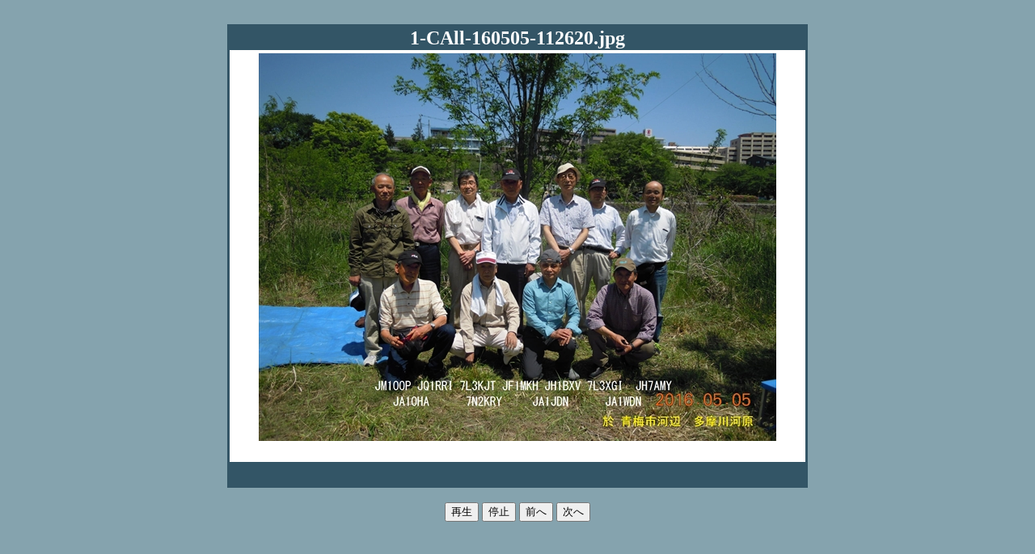

--- FILE ---
content_type: text/html
request_url: http://jm1oop.ddo.jp/kawa/event/hamfeswabun/20160505/index.html
body_size: 819
content:
<!DOCTYPE HTML PUBLIC "-//W3C//DTD HTML 4.01 Transitional//EN">

<!-- saved from url=(0014)about:internet -->

<html lang="ja">
<head>
<meta http-equiv="Content-Type" content="text/html; charset=utf-8">
<meta http-equiv="Content-Script-Type" content="text/javascript">
<meta http-equiv="Content-Style-Type" content="text/css">
<meta name="GENERATOR" content="ThumbnailAlbum 1.4.1.0">
<link rel="stylesheet" href="css/style.css" type="text/css">
	<title>和文局野外運用</title>
</head>
<body onLoad="AutoPlay();">
<table align="center" class="main" summary="和文局野外運用20160505">
	<tr class="header">
		<td colspan="3">
			<div id="FILENAME" class="header">1-CAll-160505-112620.jpg</div>
		</td>
	</tr>
	<tr class="contents">
		<td class="contents_left"></td>
		<td>
			<table class="photo_contents" summary="1-CAll-160505-112620.jpg">
				<tr>
					<td align="center"><img id="SLIDESHOW" src="photo/1-CAll-160505-112620.jpg" alt="SlideShow"></td>
				</tr>
				<tr>
					<td><div id="COMMENT" class="slideshow_comment" align="center"><br></div>
				</tr>
			</table>
		</td>
		<td class="contents_right"></td>
	</tr>
	<tr class="footer">
		<td colspan="3">
			<div class="footer"><br></div>
		</td>
	</tr>
</table>
<br>
<div id="CONTROLBUTTON" class="controlbutton" align="center">
	<input type="button" id="START" value="再生" onclick="StartSlideShow();" onkeypress="StartSlideShow();">
	<input type="button" id="STOP" value="停止" onclick="StopSlideShow();" onkeypress="StopSlideShow();">
	<input type="button" id="PREV" value="前へ" onclick="PrevImgFrame();" onkeypress="PrevImgFrame();">
	<input type="button" id="NEXT" value="次へ" onclick="NextImgFrame();" onkeypress="NextImgFrame();">
</div>
<script type="text/javascript" src="js/slideshow.js"></script>
</body>
</html>


--- FILE ---
content_type: text/css
request_url: http://jm1oop.ddo.jp/kawa/event/hamfeswabun/20160505/css/style.css
body_size: 615
content:
body
{
	color: #000000;
	background-color: #85a3ae;
	margin: 30px;
}
a:link
{
	color: #ffffff;
	background-color: inherit;
	text-decoration: none;
}
a:hover
{
	color: #335566;
	background-color: inherit;
	text-decoration: none;
}
a:visited
{
	color: #ffffff;
	background-color: inherit;
	text-decoration: none;
}
div.header, div.footer
{
	color: #ffffff;
	background-color: inherit;
	text-align: center;
	font-weight: bold;
	font-size: 24px;
}
table.main
{
	color: inherit;
	background-color: inherit;
	border: 3px solid #335566;
	border-collapse: collapse;
}
tr.header, tr.footer
{
	color: inherit;
	background-color: #335566;
}
tr.contents
{
	color: inherit;
	background-color: #ffffff;
}
td.contents_left, td.contents_right
{
	width: 30px;
}
table.photolist, table.photo_contents
{
	color: inherit;
	background-color: #ffffff;
}
img.thumbnail
{
	border: none;
	margin: 4px 2px;
}
div.photoinfo
{
	color: inherit;
	background-color: inherit;
	text-align: center;
	font-size: 80%;
}
a.homepage_link
{
 	width: 180px;
 	display: block;
	text-align: center;
 	text-decoration: none;
	font-size: 80%;
	color: #ffffff;
	background-color: #335566;
	border: 1px solid #ffffff;
	padding: 2px 2px;
}
a.homepage_link:hover
{
 	width: 180px;
 	display: block;
	text-align: center;
 	text-decoration: none;
	font-size: 80%;
	color: #335566;
	background-color: #ffffff;
	border: 1px solid #335566;
	padding: 2px 2px;
}
a.toppage_link
{
 	width: 160px;
 	display: block;
	text-align: center;
 	text-decoration: none;
	font-size: 80%;
	color: #ffffff;
	background-color: #335566;
	border: 1px solid #ffffff;
	padding: 2px 2px;
}
a.toppage_link:hover
{
 	width: 160px;
 	display: block;
	text-align: center;
 	text-decoration: none;
	font-size: 80%;
	color: #335566;
	background-color: #ffffff;
	border: 1px solid #335566;
	padding: 2px 2px;
}
a.prevpage_link, a.nextpage_link
{
 	width: 60px;
 	display: block;
	text-align: center;
 	text-decoration: none;
	font-size: 80%;
	color: #ffffff;
	background-color: #335566;
	border: 1px solid #ffffff;
	padding: 2px 2px;
}
a.prevpage_link:hover, a.nextpage_link:hover
{
 	width: 60px;
 	display: block;
	text-align: center;
 	text-decoration: none;
	font-size: 80%;
	color: #335566;
	background-color: #ffffff;
	border: 1px solid #335566;
	padding: 2px 2px;
}
a.numpage_link
{
 	width: 20px;
 	display: block;
	text-align: center;
 	text-decoration: none;
	font-size: 80%;
	color: #ffffff;
	background-color: #335566;
	border: 1px solid #ffffff;
	padding: 2px 2px;
}
a.numpage_link:hover
{
 	width: 20px;
 	display: block;
	text-align: center;
 	text-decoration: none;
	font-size: 80%;
	color: #335566;
	background-color: #ffffff;
	border: 1px solid #335566;
	padding: 2px 2px;
}
a.page_link
{
 	width: 40px;
 	display: block;
	text-align: center;
 	text-decoration: none;
	font-size: 80%;
	color: #ffffff;
	background-color: #335566;
	border: 1px solid #ffffff;
	padding: 2px 2px;
}
a.page_link:hover
{
 	width: 40px;
 	display: block;
	text-align: center;
 	text-decoration: none;
	font-size: 80%;
	color: #335566;
	background-color: #ffffff;
	border: 1px solid #335566;
	padding: 2px 2px;
}
span.numpage_current
{
 	width: 20px;
 	display: block;
	text-align: center;
	font-size: 80%;
	font-weight: bold;
	color: #335566;
	background-color: #ffffff;
	border: 1px solid #335566;
	padding: 2px 2px;
}
span.page_current
{
 	width: 40px;
 	display: block;
	text-align: center;
	font-size: 80%;
	font-weight: bold;
	color: #335566;
	background-color: #ffffff;
	border: 1px solid #335566;
	padding: 2px 2px;
}
span.page_current_string
{
	text-align: center;
	font-size: 80%;
	color: #ffffff;
	background-color: inherit;
	padding: 2px 2px;
}
div.comment, div.pic_info
{
	color: #ffffff;
	background-color: inherit;
	text-align: center;
	font-weight: bold;
	font-size: 16px;
}
tr.comment, tr.pic_info
{
	color: #335566;
	background-color: #ffffff;
}
td.comment_left, td.comment_right
{
	width: 8px;
}
td.pic_info_left
{
	width: 8px;
	border-left: 3px solid #335566;
}
td.pic_info_right
{
	width: 8px;
}
div.slideshow_comment
{
	color: inherit;
	background-color: inherit;
}


--- FILE ---
content_type: application/javascript
request_url: http://jm1oop.ddo.jp/kawa/event/hamfeswabun/20160505/js/slideshow.js
body_size: 1045
content:
<!--
	var timerID = 0;
	// 自動再生
	var autoPlay = false;
	// 繰り返し再生
	var repeatPlay = true;
	// 繰り返し回数
	var repeatMax = -1;
	// 繰り返し回数カウント
	var repeatCount = 0;
	// 画像切り替え時間
	var interval = 3000;
	// 画像フォルダ
	var imageDir = "photo/";
	// 画像ファイル
	var imgName = new Array("1-CAll-160505-112620.jpg","160505-075822.JPG","160505-075925.JPG","160505-080757.JPG","160505-100749.JPG","160505-100829.JPG","160505-110828.JPG","160505-111799.JPG","160505-111800.JPG","160505-111817.JPG","160505-111827.JPG","160505-112324.JPG","160505-112325.JPG","160505-112531.JPG","160505-112620.jpg","160505-113445.JPG","160505-113506.JPG","160505-114508.JPG","160505-114536.JPG","160505-114553.JPG","160505-114619.JPG","160505-114628.JPG","160505-114744.JPG","160505-114817.JPG","160505-114901.JPG","160505-114930.JPG","160505-115402.JPG","160505-115445.JPG","160505-115606.JPG","160505-115847.JPG","160505-121756.JPG","160505-121805.JPG","160505-121858.JPG","160505-122041.JPG","160505-122057.JPG","160505-122112.JPG","160505-124604.JPG","160505-124613.JPG","160505-124620.JPG","160505-124654.JPG","160505-124718.JPG","160505-125144.JPG","160505-125209.JPG","160505-125230.JPG","160505-131253.JPG","160505-131318.JPG","160505-131355.JPG","160505-132927.JPG","160505-132955.JPG","160505-133012.JPG","160505-133122.JPG","160505-133331.JPG","160505-140426.JPG");
	// コメント
	var comment = new Array("<br>","<br>","<br>","<br>","<br>","<br>","<br>","<br>","<br>","<br>","<br>","<br>","<br>","<br>","<br>","<br>","<br>","<br>","<br>","<br>","<br>","<br>","<br>","<br>","<br>","<br>","<br>","<br>","<br>","<br>","<br>","<br>","<br>","<br>","<br>","<br>","<br>","<br>","<br>","<br>","<br>","<br>","<br>","<br>","<br>","<br>","<br>","<br>","<br>","<br>","<br>","<br>","<br>");
	photo = new Array();
	var num = -1;
	for(i = 0; i < imgName.length; i++)
	{
		photo[i] = imageDir + imgName[i]
	}
	// 次へ
	function NextImgFrame()
	{
		if(num < photo.length - 1)
		{
			num++;
			DisplayItem();
		}else{
			if ( repeatPlay )
			{
				if(repeatMax == -1)
				{
					num = 0;
				}else if(repeatCount < repeatMax)
				{
					repeatCount++;
					num = 0;
				}
			}
			DisplayItem();
		}
	}
	// 前へ
	function PrevImgFrame()
	{
		if(num > 0)
		{
			num--;
			DisplayItem();
		}else{
			num = photo.length - 1;
			DisplayItem();
		}
	}
	function DisplayItem()
	{
		DisplayFileName();
		DisplayImg();
		DisplayComment();
	}
	// ファイル名表示
	function DisplayFileName()
	{
		if( num != -1)
		{
			document.getElementById("FILENAME").innerHTML = imgName[num];
		}
	}
	// 画像表示
	function DisplayImg()
	{
		if( num != -1)
		{
			document.getElementById("SLIDESHOW").src = photo[num];
		}
	}
	// コメント表示
	function DisplayComment()
	{
		if( num != -1)
		{
			document.getElementById("COMMENT").innerHTML = comment[num];
		}
	}
	// スライドショー開始
	function StartSlideShow()
	{
		clearInterval(timerID);
		NextImgFrame();
		timerID = setInterval("NextImgFrame();", interval);
	}
	// スライドショー停止
	function StopSlideShow()
	{
		clearInterval(timerID);
		DisplayItem();
	}
	
	// 自動再生
	function AutoPlay()
	{
		if ( autoPlay )
		{
			StartSlideShow();
		}else{
			DisplayItem();
		}
	}
//-->
